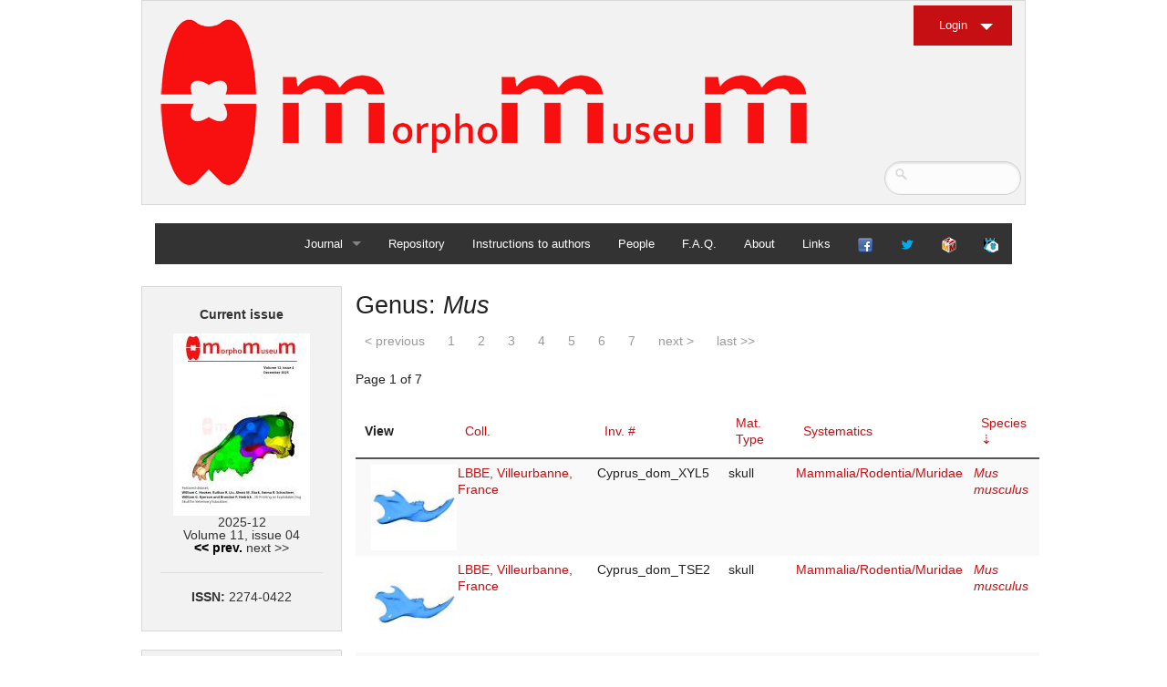

--- FILE ---
content_type: text/html; charset=UTF-8
request_url: https://www.morphomuseum.com/specimens/genus/89/sort%3ACollection.short_title/direction%3Aasc?sort=Genus.name&direction=asc
body_size: 4578
content:

<!DOCTYPE html>
<html>


<head>

  <meta charset="iso-8859-15"/>   
  <link rel="shortcut icon" href="/img/favicon.ico" />

  <link rel="icon" type="image/png" href="/img/favicon.png" />
  <title>
    MorphoMuseuM - Specimens  </title>
  <link rel="stylesheet" href="/css/from_cake.css"/><link rel="stylesheet" href="/css/foundationM3.css"/><link rel="stylesheet" href="/css/normalize.css"/><link rel="stylesheet" href="/css/morphomuseumDefault.css"/><link rel="stylesheet" href="/css/jquery/ui-lightness/jquery-ui-1.10.3.custom.css"/>  
  <script src="/js/vendor/jquery.js"></script><script src="/js/jquery-ui-1.10.3.custom.min.js"></script><script src="/js/ckeditor/ckeditor.js"></script><script src="/js/datepicker.js"></script><script src="/js/vendor/modernizr.js"></script>
<script>
	
		jQuery(document).ready(function($){
		
		$( "input.datepicker" ).dp({
		      dateFormat: 'dd.mm.yy',
		      altFormat: 'yy-mm-dd'
		   }); 
		});
	
	   
	</script>	
	
	
 <script src="/js/foundation.min.js"></script><script src="/js/foundation/foundation.accordion.js"></script>     
 
  
   	
  	
	
   </head>
<body>



<!-- Header and Nav -->
 
<div class="row">
  <div class="small-12 large-12 columns">
    <div class="panel">
        <a href="/"><img src="/img/Logo.png" alt="Logo"/></a>       
		<div class="login-button">
                  
            <ul>
              <li> <a href="/login" class="button small dropdown">Login</a></li>
              
             </ul> 
             <ul>
             <li>
            
          </li>
            </ul>
      
                    </div>
            
            <div class="search-form">
		<form method="post" accept-charset="utf-8" label="Search form" placeholder="Search..." id="search" class="Articles" action="/articles"><div style="display:none;"><input type="hidden" name="_csrfToken" autocomplete="off" value="ANMBsvmAUrnfVdCphaFwvT7sbK2j1D1IwWqeqHRi/nY/+tELZ0YCY37uQ69PWoXLrn+Af6sPmotLmMrtoQGn2qbh7t+f0U+8Ct9dm5XgBX7zWaedElSaTgnPsjpUIGBWR98ilixsvfOXSbhPyDitvA=="/></div>	      <input type="text" name="searchbyeverything"/>			
		</form>  </div>
  
    </div>
    <div class="small-12 large-12 columns">
    
      <nav class="top-bar" data-topbar role="navigation">
        <ul class="title-area">
          <li class="toggle-topbar menu-icon"><a href="#"><span>menu</span></a></li>
        </ul>
        <section class="top-bar-section">
          <!-- Right Nav Section -->
          <ul class="right">
                   
          
          <li class="has-dropdown">
        <a href="/" title="Journal home">Journal</a>        <ul class="dropdown">
           <li >
				<a href="/" title="Journal home">Home</a>			</li>
           <li >              
                <a href="/archives" title="Access to earlier issues">Archives</a>            </li>
     
          
           </ul>
     </li>      
             <li >
              
                <a href="/repository" title="Access to collections">Repository</a>            </li>
            <li >
              
               <a href="/instructionsToAuthors" title="Submission categories, Nomenclature statement, Guide for authors ...">Instructions to authors</a>         
            </li>
            <li >
              
              <a href="/people" title="Editorial board">People</a>            </li>
            <li >
              
              <a href="/faq" title="Frequently asked questions">F.A.Q.</a>            </li>
            <li >              
              <a href="/about" title="About the Journal">About</a>            </li>
            <li >              
              <a href="/links" title="External links">Links</a>            </li>
            
             <li>
              
             <a href="http://www.facebook.com/morphomuseum"><img src="/img/facebook_16.png" title="Facebook page" alt="Logo"/></a>             
            </li>
             <li>
              
             <a href="https://twitter.com/morphomuseum"><img src="/img/twitter3.png" title="twitter account" alt="Logo"/></a>             
            </li>
             <li>
              
             <a href="/morphodig"><img src="/img/morphodig_16.png" title="Morphodig Software" alt="Logo"/></a>             
            </li>
             <li>
              
             <a href="http://palaeovertebrata.com"><img src="/img/partner_journal_16.png" title="Visit our partner journal, Palaeovertebrata" alt="Logo"/></a>             
            </li>
            </ul>
          </section>
        </nav>
     </div>
    </div>
  </div>
  <br>
  <!-- End Header and Nav -->
    
  
   <div class="row">
   <!-- Nav Sidebar -->
    <!-- This is source ordered to be pulled to the left on larger screens -->

      
      <div class="small-3 large-3 columns ">
 
	      
    <div class='panel'><div align='center'>
<h6>

<div align='center'>


<b>Current issue</b>
</b><br><br>
<a href="/issues/viewcover/42" target=""><img src="/img/issues_images/2026_id_42_cover_image_thumbnail.jpg" alt=""/></a><br>2025-12<br>Volume 11, issue 04<br><a href="/issues/view/41">&lt;&lt; prev.</a> next >><hr><b>ISSN: </b>2274-0422


</div>


</div>
        
        

</p>	


</div>    <div class='panel'>
    
<b><h6>
<a href="https://carnetsgeol.net/cgi-bin/ringlink/home.cgi?ringid=Geosciences;siteid=M3"
target="_top" style="font: bold 14px arial, helvetica, sans-serif">GeoSciences e-Journals</a></h6>
</b>


<a href="https://carnetsgeol.net/cgi-bin/ringlink/prev.pl?ringid=Geosciences;siteid=M3"
target="_top" style="font: bold 12px arial, helvetica, sans-serif">Previous</a>

<a href="https://carnetsgeol.net/cgi-bin/ringlink/rand.pl?ringid=Geosciences;siteid=M3"
target="_top" style="font: bold 12px arial, helvetica, sans-serif">Random</a>


<a href="https://carnetsgeol.net/cgi-bin/ringlink/next.pl?ringid=Geosciences;siteid=M3"
target="_top" style="font: bold 12px arial, helvetica, sans-serif">Next</a>

<a href="https://carnetsgeol.net/cgi-bin/ringlink/list.pl?ringid=Geosciences;siteid=M3"
target="_top" style="font: bold 12px arial, helvetica, sans-serif">List</a>
    
    </div>	
   
    	
    	 <div class="panel">
       

<div align='center'>
<h6>
<a href="/specimenfiles/mostdownloadeddata">Most downloaded data</a></h6>
<br>


<p align='centre'>

	<a href="/specimenfiles/view/1532" target="" title="Hispanotherium matritense  M3#1532"><img src="/img/specimenfile_thumbnails/2024_id_1532_thumbnail.png" alt=""/></a>			
	

	<br><br><a href="/specimenfiles/view/1535" target="" title="Chelydropsis aff. sansaniensis  M3#1535"><img src="/img/specimenfile_thumbnails/2024_id_1535_thumbnail.png" alt=""/></a>			
	

	<br><br><a href="/specimenfiles/view/1533" target="" title="Plesiaceratherium lumiarense  M3#1533"><img src="/img/specimenfile_thumbnails/2024_id_1533_thumbnail.png" alt=""/></a>			
	

	<br><br><a href="/specimenfiles/view/1837" target="" title="Bunolistriodon lockharti  M3#1837"><img src="/img/specimenfile_thumbnails/2025_id_1837_thumbnail.png" alt=""/></a>			
	

	<br><br><a href="/specimenfiles/view/1556" target="" title="Ronzotherium romani  M3#1556"><img src="/img/specimenfile_thumbnails/2024_id_1556_thumbnail.png" alt=""/></a>			
	

	<br><br><a href="/specimenfiles/view/1531" target="" title="Megamphicyon giganteus  M3#1531"><img src="/img/specimenfile_thumbnails/2024_id_1531_thumbnail.png" alt=""/></a>			
	

	<br><br><a href="/specimenfiles/view/1846" target="" title="Burmesescorpiops wunpawng  M3#1846"><img src="/img/specimenfile_thumbnails/2025_id_1846_thumbnail.png" alt=""/></a>			
	
</p>	


</div><hr><div align='center'>
<h6>
<a href="/articles/mostdownloaded">Most downloaded articles</a>
</h6>
<br>


<p align='left'>

	<a href="/articles/view/243">3D models of Miocene vertebrates from Tavers </a>			
	

	<br><br><a href="/articles/view/276">Explodable 3D Dog Skull for Veterinary Education </a>			
	

	<br><br><a href="/articles/view/285">3D model of Burmesescorpiops wunpawng </a>			
	
</p>	


</div><hr><div align='center'>
<h6>
<a href="/articles/mostcitedby">Most cited articles</a>
</h6>
<br>


<p align='left'>

	<a href="/articles/view/125">3D GM dataset of bird skeletal variation  </a>			
	

	<br><br><a href="/articles/view/20">Skeletal embryonic development in the catshark </a>			
	

	<br><br><a href="/articles/view/1">Bony connexions of the petrosal bone of extant hippos </a>			
	
</p>	


</div><hr><div align='center'>

<h6>
<a href="/keywords/mostpopular">Most popular keywords</a>
</h6>
<br>

<p>
	<a href="/articles/keyword/39">bony labyrinth  (11)</a>			
		
	, <a href="/articles/keyword/40">inner ear  (10)</a>			
		
	, <a href="/articles/keyword/252">Eocene  (8)</a>			
		
	, <a href="/articles/keyword/105">South America  (8)</a>			
		
	, <a href="/articles/keyword/345">Paleobiogeography  (7)</a>			
		
	, <a href="/articles/keyword/193">skull  (7)</a>			
		
	, <a href="/articles/keyword/117">phylogeny  (6)</a>			
		
</p>

</div><hr><div align='center'>
<h6>
<a href="/coauthors/majorcontributors">Major contributors</a>
</h6>
<p>


	<a href="/articles/coauthor/7">Lionel Hautier (23)</a>			
		
	, <a href="/articles/coauthor/4">Maëva Judith Orliac (21)</a>			
		
	, <a href="/articles/coauthor/136">Laurent Marivaux (16)</a>			
		
	, <a href="/articles/coauthor/3">Rodolphe Tabuce (14)</a>			
		
	, <a href="/articles/coauthor/81">Bastien Mennecart (13)</a>			
		
	, <a href="/articles/coauthor/138">Pierre-Olivier Antoine (12)</a>			
		
	, <a href="/articles/coauthor/1">Renaud Lebrun (11)</a>			
		

</p>
</div>
<hr><div align='center'>
<h6>
<a href="/collections/mostrepresented">Most represented collections</a>
</h6>
<p>


	<a href="/specimens/collection/1">ISEM, Montpellier (382)</a>			
		
	, <a href="/specimens/collection/135">LBBE, Villeurbanne, France (66)</a>			
		
	, <a href="/specimens/collection/84">no collection. (61)</a>			
		
	, <a href="/specimens/collection/37">MUSM, Lima (52)</a>			
		
	, <a href="/specimens/collection/12">NHM, London (51)</a>			
		
	, <a href="/specimens/collection/5">MNHN, Paris (42)</a>			
		
	, <a href="/specimens/collection/17">NMB, Basel (41)</a>			
		

</p>
</div>
        
        
        
      </div>
            
        
     
      
      
      
      
    <div class="panel">
      
    
        <b><div align='center'>Article Management</div></b><hr>
       
                           <p>You must <a href="/login">log in</a> to submit or manage articles.</p><p>You do not have an account yet ? <a href="/register">Sign up</a>.                       
        
 </div>
    
      

  
  
          
    </div>
    <!-- Main Feed -->
    <!-- This has been source ordered to come first in the markup (and on small devices) but to be to the right of the nav on larger screens -->
    <div class="small-9 large-9 columns">

      <!-- Feed Entry -->
       <div class="row">
     
               
        	<h3>Genus: <i>Mus</i></h3>
	






<div class="paginator">
        <ul class="pagination">
                        <li class="prev disabled"><a href="" onclick="return false;">&lt; previous</a></li>            <li class="active"><a href="">1</a></li><li><a href="/specimens/genus/89/sort%3ACollection.short_title/direction%3Aasc?page=2&amp;sort=Genus.name">2</a></li><li><a href="/specimens/genus/89/sort%3ACollection.short_title/direction%3Aasc?page=3&amp;sort=Genus.name">3</a></li><li><a href="/specimens/genus/89/sort%3ACollection.short_title/direction%3Aasc?page=4&amp;sort=Genus.name">4</a></li><li><a href="/specimens/genus/89/sort%3ACollection.short_title/direction%3Aasc?page=5&amp;sort=Genus.name">5</a></li><li><a href="/specimens/genus/89/sort%3ACollection.short_title/direction%3Aasc?page=6&amp;sort=Genus.name">6</a></li><li><a href="/specimens/genus/89/sort%3ACollection.short_title/direction%3Aasc?page=7&amp;sort=Genus.name">7</a></li>            <li class="next"><a rel="next" href="/specimens/genus/89/sort%3ACollection.short_title/direction%3Aasc?page=2&amp;sort=Genus.name">next &gt;</a></li>            <li class="last"><a href="/specimens/genus/89/sort%3ACollection.short_title/direction%3Aasc?page=7&amp;sort=Genus.name">last &gt;&gt;</a></li>        </ul>
        <p>Page 1 of 7</p>
    </div>

	<table cellpadding="0" cellspacing="0">
	<tr>
				<th class="actions">View</th>
			
			<th><a href="/specimens/genus/89/sort%3ACollection.short_title/direction%3Aasc?sort=Collection.short_title&amp;direction=asc">Coll.</a></th>
			<th><a href="/specimens/genus/89/sort%3ACollection.short_title/direction%3Aasc?sort=inventory_nr&amp;direction=asc">Inv. #</a></th>
			<th><a href="/specimens/genus/89/sort%3ACollection.short_title/direction%3Aasc?sort=materialtype&amp;direction=asc">Mat. Type</a></th>			
			<th><a href="/specimens/genus/89/sort%3ACollection.short_title/direction%3Aasc?sort=Family.name&amp;direction=asc">Systematics</a></th>
			<th><a class="asc" href="/specimens/genus/89/sort%3ACollection.short_title/direction%3Aasc?sort=Genus.name&amp;direction=desc">Species</a></th>
											
		
	</tr>
		<tr class="altrow">
				
		<td class="actions">
			
			<a href="/specimens/view/1385" target="" title="View specimen"><img src="/img/specimenfile_thumbnails/2024_id_1593_thumbnail.jpg" alt=""/></a>			
		</td>
		<td>
			<a href="/specimens/collection/135">LBBE, Villeurbanne, France</a>		</td>
		<td>Cyprus_dom_XYL5&nbsp; </td>
			<td>skull&nbsp;</td>
		
		<td>
			<a href="/specimens/family/5">Mammalia/Rodentia/Muridae</a>		</td>
		<td>
			<i><a href="/specimens/genus/89">Mus musculus</a></i>
		</td>
						
					
	
		
		
		
		
		
	
		
		
		
		
	</tr>
	<tr>
				
		<td class="actions">
			
			<a href="/specimens/view/1384" target="" title="View specimen"><img src="/img/specimenfile_thumbnails/2024_id_1592_thumbnail.jpg" alt=""/></a>			
		</td>
		<td>
			<a href="/specimens/collection/135">LBBE, Villeurbanne, France</a>		</td>
		<td>Cyprus_dom_TSE2&nbsp; </td>
			<td>skull&nbsp;</td>
		
		<td>
			<a href="/specimens/family/5">Mammalia/Rodentia/Muridae</a>		</td>
		<td>
			<i><a href="/specimens/genus/89">Mus musculus</a></i>
		</td>
						
					
	
		
		
		
		
		
	
		
		
		
		
	</tr>
	<tr class="altrow">
				
		<td class="actions">
			
			<a href="/specimens/view/1383" target="" title="View specimen"><img src="/img/specimenfile_thumbnails/2024_id_1591_thumbnail.jpg" alt=""/></a>			
		</td>
		<td>
			<a href="/specimens/collection/135">LBBE, Villeurbanne, France</a>		</td>
		<td>Cyprus_dom_MEN1&nbsp; </td>
			<td>skull&nbsp;</td>
		
		<td>
			<a href="/specimens/family/5">Mammalia/Rodentia/Muridae</a>		</td>
		<td>
			<i><a href="/specimens/genus/89">Mus musculus</a></i>
		</td>
						
					
	
		
		
		
		
		
	
		
		
		
		
	</tr>
	<tr>
				
		<td class="actions">
			
			<a href="/specimens/view/1382" target="" title="View specimen"><img src="/img/specimenfile_thumbnails/2024_id_1590_thumbnail.jpg" alt=""/></a>			
		</td>
		<td>
			<a href="/specimens/collection/135">LBBE, Villeurbanne, France</a>		</td>
		<td>Cyprus_dom_LEF1&nbsp; </td>
			<td>skull&nbsp;</td>
		
		<td>
			<a href="/specimens/family/5">Mammalia/Rodentia/Muridae</a>		</td>
		<td>
			<i><a href="/specimens/genus/89">Mus musculus</a></i>
		</td>
						
					
	
		
		
		
		
		
	
		
		
		
		
	</tr>
	<tr class="altrow">
				
		<td class="actions">
			
			<a href="/specimens/view/1381" target="" title="View specimen"><img src="/img/specimenfile_thumbnails/2024_id_1589_thumbnail.jpg" alt=""/></a>			
		</td>
		<td>
			<a href="/specimens/collection/135">LBBE, Villeurbanne, France</a>		</td>
		<td>Cyprus_dom_KOF1&nbsp; </td>
			<td>skull&nbsp;</td>
		
		<td>
			<a href="/specimens/family/5">Mammalia/Rodentia/Muridae</a>		</td>
		<td>
			<i><a href="/specimens/genus/89">Mus musculus</a></i>
		</td>
						
					
	
		
		
		
		
		
	
		
		
		
		
	</tr>
	<tr>
				
		<td class="actions">
			
			<a href="/specimens/view/1380" target="" title="View specimen"><img src="/img/specimenfile_thumbnails/2024_id_1588_thumbnail.jpg" alt=""/></a>			
		</td>
		<td>
			<a href="/specimens/collection/135">LBBE, Villeurbanne, France</a>		</td>
		<td>Cypriacus_KOU1&nbsp; </td>
			<td>skull&nbsp;</td>
		
		<td>
			<a href="/specimens/family/5">Mammalia/Rodentia/Muridae</a>		</td>
		<td>
			<i><a href="/specimens/genus/89">Mus cypriacus</a></i>
		</td>
						
					
	
		
		
		
		
		
	
		
		
		
		
	</tr>
	<tr class="altrow">
				
		<td class="actions">
			
			<a href="/specimens/view/1379" target="" title="View specimen"><img src="/img/specimenfile_thumbnails/2024_id_1587_thumbnail.jpg" alt=""/></a>			
		</td>
		<td>
			<a href="/specimens/collection/135">LBBE, Villeurbanne, France</a>		</td>
		<td>Cypriacus_FON2&nbsp; </td>
			<td>skull&nbsp;</td>
		
		<td>
			<a href="/specimens/family/5">Mammalia/Rodentia/Muridae</a>		</td>
		<td>
			<i><a href="/specimens/genus/89">Mus cypriacus</a></i>
		</td>
						
					
	
		
		
		
		
		
	
		
		
		
		
	</tr>
	<tr>
				
		<td class="actions">
			
			<a href="/specimens/view/1378" target="" title="View specimen"><img src="/img/specimenfile_thumbnails/2024_id_1586_thumbnail.jpg" alt=""/></a>			
		</td>
		<td>
			<a href="/specimens/collection/135">LBBE, Villeurbanne, France</a>		</td>
		<td>Cypriacus_FON1&nbsp; </td>
			<td>skull&nbsp;</td>
		
		<td>
			<a href="/specimens/family/5">Mammalia/Rodentia/Muridae</a>		</td>
		<td>
			<i><a href="/specimens/genus/89">Mus cypriacus</a></i>
		</td>
						
					
	
		
		
		
		
		
	
		
		
		
		
	</tr>
	<tr class="altrow">
				
		<td class="actions">
			
			<a href="/specimens/view/1376" target="" title="View specimen"><img src="/img/specimenfile_thumbnails/2024_id_1585_thumbnail.jpg" alt=""/></a>			
		</td>
		<td>
			<a href="/specimens/collection/135">LBBE, Villeurbanne, France</a>		</td>
		<td>Cypriacus_BET2&nbsp; </td>
			<td>skull&nbsp;</td>
		
		<td>
			<a href="/specimens/family/5">Mammalia/Rodentia/Muridae</a>		</td>
		<td>
			<i><a href="/specimens/genus/89">Mus cypriacus</a></i>
		</td>
						
					
	
		
		
		
		
		
	
		
		
		
		
	</tr>
	<tr>
				
		<td class="actions">
			
			<a href="/specimens/view/1375" target="" title="View specimen"><img src="/img/specimenfile_thumbnails/2024_id_1584_thumbnail.jpg" alt=""/></a>			
		</td>
		<td>
			<a href="/specimens/collection/135">LBBE, Villeurbanne, France</a>		</td>
		<td>Cypriacus_5GE&nbsp; </td>
			<td>skull&nbsp;</td>
		
		<td>
			<a href="/specimens/family/5">Mammalia/Rodentia/Muridae</a>		</td>
		<td>
			<i><a href="/specimens/genus/89">Mus cypriacus</a></i>
		</td>
						
					
	
		
		
		
		
		
	
		
		
		
		
	</tr>
	<tr class="altrow">
				
		<td class="actions">
			
			<a href="/specimens/view/1205" target="" title="View specimen"><img src="/img/specimenfile_thumbnails/2023_id_1393_thumbnail.png" alt=""/></a>			
		</td>
		<td>
			<a href="/specimens/collection/135">LBBE, Villeurbanne, France</a>		</td>
		<td>hyb_SWx126_02&nbsp; </td>
			<td>Skull&nbsp;</td>
		
		<td>
			<a href="/specimens/family/5">Mammalia/Rodentia/Muridae</a>		</td>
		<td>
			<i><a href="/specimens/genus/89">Mus musculus</a></i>
		</td>
						
					
	
		
		
		
		
		
	
		
		
		
		
	</tr>
	<tr>
				
		<td class="actions">
			
			<a href="/specimens/view/1204" target="" title="View specimen"><img src="/img/specimenfile_thumbnails/2023_id_1392_thumbnail.png" alt=""/></a>			
		</td>
		<td>
			<a href="/specimens/collection/135">LBBE, Villeurbanne, France</a>		</td>
		<td>hyb_SWx126_01&nbsp; </td>
			<td>Skull&nbsp;</td>
		
		<td>
			<a href="/specimens/family/5">Mammalia/Rodentia/Muridae</a>		</td>
		<td>
			<i><a href="/specimens/genus/89">Mus musculus</a></i>
		</td>
						
					
	
		
		
		
		
		
	
		
		
		
		
	</tr>
	<tr class="altrow">
				
		<td class="actions">
			
			<a href="/specimens/view/1203" target="" title="View specimen"><img src="/img/specimenfile_thumbnails/2023_id_1391_thumbnail.png" alt=""/></a>			
		</td>
		<td>
			<a href="/specimens/collection/135">LBBE, Villeurbanne, France</a>		</td>
		<td>hyb_125xSW_02&nbsp; </td>
			<td>Skull&nbsp;</td>
		
		<td>
			<a href="/specimens/family/5">Mammalia/Rodentia/Muridae</a>		</td>
		<td>
			<i><a href="/specimens/genus/89">Mus musculus</a></i>
		</td>
						
					
	
		
		
		
		
		
	
		
		
		
		
	</tr>
	<tr>
				
		<td class="actions">
			
			<a href="/specimens/view/1202" target="" title="View specimen"><img src="/img/specimenfile_thumbnails/2023_id_1390_thumbnail.png" alt=""/></a>			
		</td>
		<td>
			<a href="/specimens/collection/135">LBBE, Villeurbanne, France</a>		</td>
		<td>hyb_125xSW_01&nbsp; </td>
			<td>Skull&nbsp;</td>
		
		<td>
			<a href="/specimens/family/5">Mammalia/Rodentia/Muridae</a>		</td>
		<td>
			<i><a href="/specimens/genus/89">Mus musculus</a></i>
		</td>
						
					
	
		
		
		
		
		
	
		
		
		
		
	</tr>
	<tr class="altrow">
				
		<td class="actions">
			
			<a href="/specimens/view/1201" target="" title="View specimen"><img src="/img/specimenfile_thumbnails/2023_id_1389_thumbnail.png" alt=""/></a>			
		</td>
		<td>
			<a href="/specimens/collection/135">LBBE, Villeurbanne, France</a>		</td>
		<td>SW345&nbsp; </td>
			<td>Skull&nbsp;</td>
		
		<td>
			<a href="/specimens/family/5">Mammalia/Rodentia/Muridae</a>		</td>
		<td>
			<i><a href="/specimens/genus/89">Mus musculus</a></i>
		</td>
						
					
	
		
		
		
		
		
	
		
		
		
		
	</tr>
	<tr>
				
		<td class="actions">
			
			<a href="/specimens/view/1200" target="" title="View specimen"><img src="/img/specimenfile_thumbnails/2023_id_1388_thumbnail.png" alt=""/></a>			
		</td>
		<td>
			<a href="/specimens/collection/135">LBBE, Villeurbanne, France</a>		</td>
		<td>SW347&nbsp; </td>
			<td>Skull&nbsp;</td>
		
		<td>
			<a href="/specimens/family/5">Mammalia/Rodentia/Muridae</a>		</td>
		<td>
			<i><a href="/specimens/genus/89">Mus musculus</a></i>
		</td>
						
					
	
		
		
		
		
		
	
		
		
		
		
	</tr>
	<tr class="altrow">
				
		<td class="actions">
			
			<a href="/specimens/view/1199" target="" title="View specimen"><img src="/img/specimenfile_thumbnails/2023_id_1387_thumbnail.png" alt=""/></a>			
		</td>
		<td>
			<a href="/specimens/collection/135">LBBE, Villeurbanne, France</a>		</td>
		<td>SW0_348&nbsp; </td>
			<td>Skull&nbsp;</td>
		
		<td>
			<a href="/specimens/family/5">Mammalia/Rodentia/Muridae</a>		</td>
		<td>
			<i><a href="/specimens/genus/89">Mus musculus</a></i>
		</td>
						
					
	
		
		
		
		
		
	
		
		
		
		
	</tr>
	<tr>
				
		<td class="actions">
			
			<a href="/specimens/view/1198" target="" title="View specimen"><img src="/img/specimenfile_thumbnails/2023_id_1386_thumbnail.png" alt=""/></a>			
		</td>
		<td>
			<a href="/specimens/collection/135">LBBE, Villeurbanne, France</a>		</td>
		<td>SW0bis_350&nbsp; </td>
			<td>Skull&nbsp;</td>
		
		<td>
			<a href="/specimens/family/5">Mammalia/Rodentia/Muridae</a>		</td>
		<td>
			<i><a href="/specimens/genus/89">Mus musculus</a></i>
		</td>
						
					
	
		
		
		
		
		
	
		
		
		
		
	</tr>
	<tr class="altrow">
				
		<td class="actions">
			
			<a href="/specimens/view/1197" target="" title="View specimen"><img src="/img/specimenfile_thumbnails/2023_id_1385_thumbnail.png" alt=""/></a>			
		</td>
		<td>
			<a href="/specimens/collection/135">LBBE, Villeurbanne, France</a>		</td>
		<td>SWF4&nbsp; </td>
			<td>Skull&nbsp;</td>
		
		<td>
			<a href="/specimens/family/5">Mammalia/Rodentia/Muridae</a>		</td>
		<td>
			<i><a href="/specimens/genus/89">Mus musculus</a></i>
		</td>
						
					
	
		
		
		
		
		
	
		
		
		
		
	</tr>
	<tr>
				
		<td class="actions">
			
			<a href="/specimens/view/1196" target="" title="View specimen"><img src="/img/specimenfile_thumbnails/2023_id_1384_thumbnail.png" alt=""/></a>			
		</td>
		<td>
			<a href="/specimens/collection/135">LBBE, Villeurbanne, France</a>		</td>
		<td>SW339&nbsp; </td>
			<td>Skull&nbsp;</td>
		
		<td>
			<a href="/specimens/family/5">Mammalia/Rodentia/Muridae</a>		</td>
		<td>
			<i><a href="/specimens/genus/89">Mus musculus</a></i>
		</td>
						
					
	
		
		
		
		
		
	
		
		
		
		
	</tr>
	</table>
	

 <div class="paginator">
        <ul class="pagination">
                      <li class="prev disabled"><a href="" onclick="return false;">&lt; previous</a></li>            <li class="active"><a href="">1</a></li><li><a href="/specimens/genus/89/sort%3ACollection.short_title/direction%3Aasc?page=2&amp;sort=Genus.name">2</a></li><li><a href="/specimens/genus/89/sort%3ACollection.short_title/direction%3Aasc?page=3&amp;sort=Genus.name">3</a></li><li><a href="/specimens/genus/89/sort%3ACollection.short_title/direction%3Aasc?page=4&amp;sort=Genus.name">4</a></li><li><a href="/specimens/genus/89/sort%3ACollection.short_title/direction%3Aasc?page=5&amp;sort=Genus.name">5</a></li><li><a href="/specimens/genus/89/sort%3ACollection.short_title/direction%3Aasc?page=6&amp;sort=Genus.name">6</a></li><li><a href="/specimens/genus/89/sort%3ACollection.short_title/direction%3Aasc?page=7&amp;sort=Genus.name">7</a></li>            <li class="next"><a rel="next" href="/specimens/genus/89/sort%3ACollection.short_title/direction%3Aasc?page=2&amp;sort=Genus.name">next &gt;</a></li>            <li class="last"><a href="/specimens/genus/89/sort%3ACollection.short_title/direction%3Aasc?page=7&amp;sort=Genus.name">last &gt;&gt;</a></li>        </ul>
        <p>Page 1 of 7, showing 20 record(s) out of 139 total</p>
    </div>


<br>
        </div>
       <!-- End Feed Entry -->
 
 
    </div>
    
  <!-- End row -->
  </div>
 
 
  <!-- Footer -->
  

 
 
   <!--  for some reason if this script is placed  above this does not work-->
  <script>
   $(document).foundation();
  </script>
 <!-- Footer -->

  <footer class="row">
    <div class="small-12 large-12 columns">
      <hr />
      <div class="row">
        <div class="small-5 large-5 columns">
          <p>&copy; Copyright  CNRS <a href="https://isem-evolution.fr/">ISEM</a> UMR 5554 and <a href="http://palaeovertebrata.com/society">Association Palaeovertebrata</a>.</p>
          	
         <a href="https://isem-evolution.fr/" target="_blank">
          <img src="/img/logo_isem.png" alt=""/>        
        	</a>	
        
	
				

        </div>
        <div class="small-4 large-4 columns">
<div align ='right'>
    <a href="http://www.mri.cnrs.fr/" target="_blank">
          <img src="/img/logo_mri.png" alt=""/>        
        	</a>
        	
        	 <a href="http://www.umontpellier.fr/" target="_blank">
         <img src="/img/logo_um.png" alt=""/>        
        </a>
        	</div>
        </div>
     
      </div>
    </div>
  </footer>


</body>  
</html>

	
